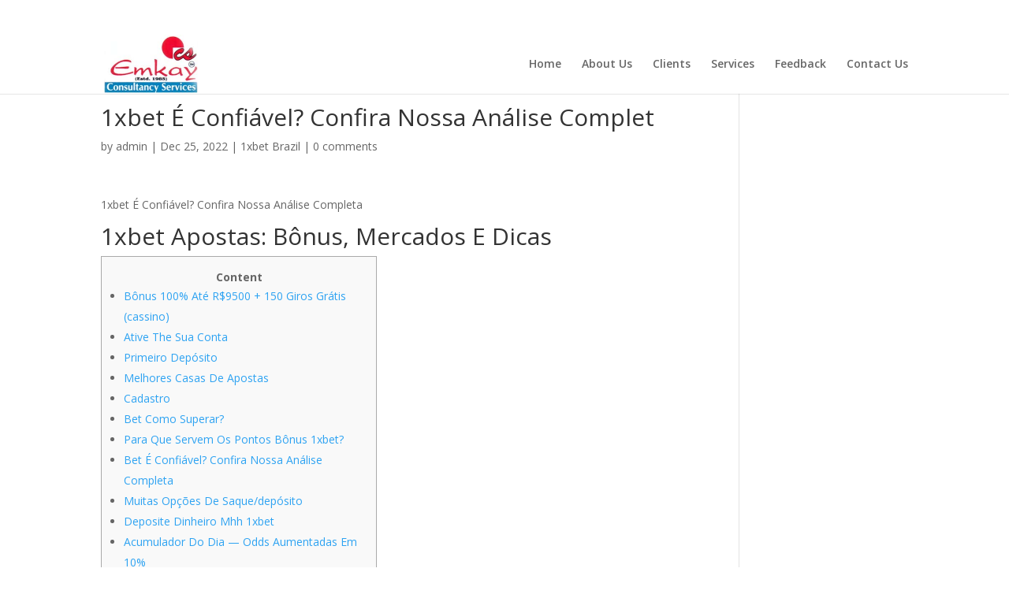

--- FILE ---
content_type: text/html; charset=UTF-8
request_url: https://emkayconsultancy.in/2022/12/25/1xbet-e-confiavel-confira-nossa-analise-complet/
body_size: 22503
content:
<!DOCTYPE html>
<html lang="en-US">
<head>
	<meta charset="UTF-8" />
<meta http-equiv="X-UA-Compatible" content="IE=edge">
	<link rel="pingback" href="https://emkayconsultancy.in/xmlrpc.php" />

	<script type="text/javascript">
		document.documentElement.className = 'js';
	</script>

	<script>var et_site_url='https://emkayconsultancy.in';var et_post_id='2653';function et_core_page_resource_fallback(a,b){"undefined"===typeof b&&(b=a.sheet.cssRules&&0===a.sheet.cssRules.length);b&&(a.onerror=null,a.onload=null,a.href?a.href=et_site_url+"/?et_core_page_resource="+a.id+et_post_id:a.src&&(a.src=et_site_url+"/?et_core_page_resource="+a.id+et_post_id))}
</script><title>1xbet É Confiável? Confira Nossa Análise Complet | Emkay Consultancy Services</title>
<meta name='robots' content='max-image-preview:large' />
	<style>img:is([sizes="auto" i], [sizes^="auto," i]) { contain-intrinsic-size: 3000px 1500px }</style>
	<link rel='dns-prefetch' href='//fonts.googleapis.com' />
<link rel="alternate" type="application/rss+xml" title="Emkay Consultancy Services  &raquo; Feed" href="https://emkayconsultancy.in/feed/" />
<link rel="alternate" type="application/rss+xml" title="Emkay Consultancy Services  &raquo; Comments Feed" href="https://emkayconsultancy.in/comments/feed/" />
<link rel="alternate" type="application/rss+xml" title="Emkay Consultancy Services  &raquo; 1xbet É Confiável? Confira Nossa Análise Complet Comments Feed" href="https://emkayconsultancy.in/2022/12/25/1xbet-e-confiavel-confira-nossa-analise-complet/feed/" />
<script type="text/javascript">
/* <![CDATA[ */
window._wpemojiSettings = {"baseUrl":"https:\/\/s.w.org\/images\/core\/emoji\/16.0.1\/72x72\/","ext":".png","svgUrl":"https:\/\/s.w.org\/images\/core\/emoji\/16.0.1\/svg\/","svgExt":".svg","source":{"concatemoji":"https:\/\/emkayconsultancy.in\/wp-includes\/js\/wp-emoji-release.min.js?ver=6.8.3"}};
/*! This file is auto-generated */
!function(s,n){var o,i,e;function c(e){try{var t={supportTests:e,timestamp:(new Date).valueOf()};sessionStorage.setItem(o,JSON.stringify(t))}catch(e){}}function p(e,t,n){e.clearRect(0,0,e.canvas.width,e.canvas.height),e.fillText(t,0,0);var t=new Uint32Array(e.getImageData(0,0,e.canvas.width,e.canvas.height).data),a=(e.clearRect(0,0,e.canvas.width,e.canvas.height),e.fillText(n,0,0),new Uint32Array(e.getImageData(0,0,e.canvas.width,e.canvas.height).data));return t.every(function(e,t){return e===a[t]})}function u(e,t){e.clearRect(0,0,e.canvas.width,e.canvas.height),e.fillText(t,0,0);for(var n=e.getImageData(16,16,1,1),a=0;a<n.data.length;a++)if(0!==n.data[a])return!1;return!0}function f(e,t,n,a){switch(t){case"flag":return n(e,"\ud83c\udff3\ufe0f\u200d\u26a7\ufe0f","\ud83c\udff3\ufe0f\u200b\u26a7\ufe0f")?!1:!n(e,"\ud83c\udde8\ud83c\uddf6","\ud83c\udde8\u200b\ud83c\uddf6")&&!n(e,"\ud83c\udff4\udb40\udc67\udb40\udc62\udb40\udc65\udb40\udc6e\udb40\udc67\udb40\udc7f","\ud83c\udff4\u200b\udb40\udc67\u200b\udb40\udc62\u200b\udb40\udc65\u200b\udb40\udc6e\u200b\udb40\udc67\u200b\udb40\udc7f");case"emoji":return!a(e,"\ud83e\udedf")}return!1}function g(e,t,n,a){var r="undefined"!=typeof WorkerGlobalScope&&self instanceof WorkerGlobalScope?new OffscreenCanvas(300,150):s.createElement("canvas"),o=r.getContext("2d",{willReadFrequently:!0}),i=(o.textBaseline="top",o.font="600 32px Arial",{});return e.forEach(function(e){i[e]=t(o,e,n,a)}),i}function t(e){var t=s.createElement("script");t.src=e,t.defer=!0,s.head.appendChild(t)}"undefined"!=typeof Promise&&(o="wpEmojiSettingsSupports",i=["flag","emoji"],n.supports={everything:!0,everythingExceptFlag:!0},e=new Promise(function(e){s.addEventListener("DOMContentLoaded",e,{once:!0})}),new Promise(function(t){var n=function(){try{var e=JSON.parse(sessionStorage.getItem(o));if("object"==typeof e&&"number"==typeof e.timestamp&&(new Date).valueOf()<e.timestamp+604800&&"object"==typeof e.supportTests)return e.supportTests}catch(e){}return null}();if(!n){if("undefined"!=typeof Worker&&"undefined"!=typeof OffscreenCanvas&&"undefined"!=typeof URL&&URL.createObjectURL&&"undefined"!=typeof Blob)try{var e="postMessage("+g.toString()+"("+[JSON.stringify(i),f.toString(),p.toString(),u.toString()].join(",")+"));",a=new Blob([e],{type:"text/javascript"}),r=new Worker(URL.createObjectURL(a),{name:"wpTestEmojiSupports"});return void(r.onmessage=function(e){c(n=e.data),r.terminate(),t(n)})}catch(e){}c(n=g(i,f,p,u))}t(n)}).then(function(e){for(var t in e)n.supports[t]=e[t],n.supports.everything=n.supports.everything&&n.supports[t],"flag"!==t&&(n.supports.everythingExceptFlag=n.supports.everythingExceptFlag&&n.supports[t]);n.supports.everythingExceptFlag=n.supports.everythingExceptFlag&&!n.supports.flag,n.DOMReady=!1,n.readyCallback=function(){n.DOMReady=!0}}).then(function(){return e}).then(function(){var e;n.supports.everything||(n.readyCallback(),(e=n.source||{}).concatemoji?t(e.concatemoji):e.wpemoji&&e.twemoji&&(t(e.twemoji),t(e.wpemoji)))}))}((window,document),window._wpemojiSettings);
/* ]]> */
</script>
<meta content="Divi v.3.21.1" name="generator"/><style id='wp-emoji-styles-inline-css' type='text/css'>

	img.wp-smiley, img.emoji {
		display: inline !important;
		border: none !important;
		box-shadow: none !important;
		height: 1em !important;
		width: 1em !important;
		margin: 0 0.07em !important;
		vertical-align: -0.1em !important;
		background: none !important;
		padding: 0 !important;
	}
</style>
<link rel='stylesheet' id='wp-block-library-css' href='https://emkayconsultancy.in/wp-includes/css/dist/block-library/style.min.css?ver=6.8.3' type='text/css' media='all' />
<style id='classic-theme-styles-inline-css' type='text/css'>
/*! This file is auto-generated */
.wp-block-button__link{color:#fff;background-color:#32373c;border-radius:9999px;box-shadow:none;text-decoration:none;padding:calc(.667em + 2px) calc(1.333em + 2px);font-size:1.125em}.wp-block-file__button{background:#32373c;color:#fff;text-decoration:none}
</style>
<style id='global-styles-inline-css' type='text/css'>
:root{--wp--preset--aspect-ratio--square: 1;--wp--preset--aspect-ratio--4-3: 4/3;--wp--preset--aspect-ratio--3-4: 3/4;--wp--preset--aspect-ratio--3-2: 3/2;--wp--preset--aspect-ratio--2-3: 2/3;--wp--preset--aspect-ratio--16-9: 16/9;--wp--preset--aspect-ratio--9-16: 9/16;--wp--preset--color--black: #000000;--wp--preset--color--cyan-bluish-gray: #abb8c3;--wp--preset--color--white: #ffffff;--wp--preset--color--pale-pink: #f78da7;--wp--preset--color--vivid-red: #cf2e2e;--wp--preset--color--luminous-vivid-orange: #ff6900;--wp--preset--color--luminous-vivid-amber: #fcb900;--wp--preset--color--light-green-cyan: #7bdcb5;--wp--preset--color--vivid-green-cyan: #00d084;--wp--preset--color--pale-cyan-blue: #8ed1fc;--wp--preset--color--vivid-cyan-blue: #0693e3;--wp--preset--color--vivid-purple: #9b51e0;--wp--preset--gradient--vivid-cyan-blue-to-vivid-purple: linear-gradient(135deg,rgba(6,147,227,1) 0%,rgb(155,81,224) 100%);--wp--preset--gradient--light-green-cyan-to-vivid-green-cyan: linear-gradient(135deg,rgb(122,220,180) 0%,rgb(0,208,130) 100%);--wp--preset--gradient--luminous-vivid-amber-to-luminous-vivid-orange: linear-gradient(135deg,rgba(252,185,0,1) 0%,rgba(255,105,0,1) 100%);--wp--preset--gradient--luminous-vivid-orange-to-vivid-red: linear-gradient(135deg,rgba(255,105,0,1) 0%,rgb(207,46,46) 100%);--wp--preset--gradient--very-light-gray-to-cyan-bluish-gray: linear-gradient(135deg,rgb(238,238,238) 0%,rgb(169,184,195) 100%);--wp--preset--gradient--cool-to-warm-spectrum: linear-gradient(135deg,rgb(74,234,220) 0%,rgb(151,120,209) 20%,rgb(207,42,186) 40%,rgb(238,44,130) 60%,rgb(251,105,98) 80%,rgb(254,248,76) 100%);--wp--preset--gradient--blush-light-purple: linear-gradient(135deg,rgb(255,206,236) 0%,rgb(152,150,240) 100%);--wp--preset--gradient--blush-bordeaux: linear-gradient(135deg,rgb(254,205,165) 0%,rgb(254,45,45) 50%,rgb(107,0,62) 100%);--wp--preset--gradient--luminous-dusk: linear-gradient(135deg,rgb(255,203,112) 0%,rgb(199,81,192) 50%,rgb(65,88,208) 100%);--wp--preset--gradient--pale-ocean: linear-gradient(135deg,rgb(255,245,203) 0%,rgb(182,227,212) 50%,rgb(51,167,181) 100%);--wp--preset--gradient--electric-grass: linear-gradient(135deg,rgb(202,248,128) 0%,rgb(113,206,126) 100%);--wp--preset--gradient--midnight: linear-gradient(135deg,rgb(2,3,129) 0%,rgb(40,116,252) 100%);--wp--preset--font-size--small: 13px;--wp--preset--font-size--medium: 20px;--wp--preset--font-size--large: 36px;--wp--preset--font-size--x-large: 42px;--wp--preset--spacing--20: 0.44rem;--wp--preset--spacing--30: 0.67rem;--wp--preset--spacing--40: 1rem;--wp--preset--spacing--50: 1.5rem;--wp--preset--spacing--60: 2.25rem;--wp--preset--spacing--70: 3.38rem;--wp--preset--spacing--80: 5.06rem;--wp--preset--shadow--natural: 6px 6px 9px rgba(0, 0, 0, 0.2);--wp--preset--shadow--deep: 12px 12px 50px rgba(0, 0, 0, 0.4);--wp--preset--shadow--sharp: 6px 6px 0px rgba(0, 0, 0, 0.2);--wp--preset--shadow--outlined: 6px 6px 0px -3px rgba(255, 255, 255, 1), 6px 6px rgba(0, 0, 0, 1);--wp--preset--shadow--crisp: 6px 6px 0px rgba(0, 0, 0, 1);}:where(.is-layout-flex){gap: 0.5em;}:where(.is-layout-grid){gap: 0.5em;}body .is-layout-flex{display: flex;}.is-layout-flex{flex-wrap: wrap;align-items: center;}.is-layout-flex > :is(*, div){margin: 0;}body .is-layout-grid{display: grid;}.is-layout-grid > :is(*, div){margin: 0;}:where(.wp-block-columns.is-layout-flex){gap: 2em;}:where(.wp-block-columns.is-layout-grid){gap: 2em;}:where(.wp-block-post-template.is-layout-flex){gap: 1.25em;}:where(.wp-block-post-template.is-layout-grid){gap: 1.25em;}.has-black-color{color: var(--wp--preset--color--black) !important;}.has-cyan-bluish-gray-color{color: var(--wp--preset--color--cyan-bluish-gray) !important;}.has-white-color{color: var(--wp--preset--color--white) !important;}.has-pale-pink-color{color: var(--wp--preset--color--pale-pink) !important;}.has-vivid-red-color{color: var(--wp--preset--color--vivid-red) !important;}.has-luminous-vivid-orange-color{color: var(--wp--preset--color--luminous-vivid-orange) !important;}.has-luminous-vivid-amber-color{color: var(--wp--preset--color--luminous-vivid-amber) !important;}.has-light-green-cyan-color{color: var(--wp--preset--color--light-green-cyan) !important;}.has-vivid-green-cyan-color{color: var(--wp--preset--color--vivid-green-cyan) !important;}.has-pale-cyan-blue-color{color: var(--wp--preset--color--pale-cyan-blue) !important;}.has-vivid-cyan-blue-color{color: var(--wp--preset--color--vivid-cyan-blue) !important;}.has-vivid-purple-color{color: var(--wp--preset--color--vivid-purple) !important;}.has-black-background-color{background-color: var(--wp--preset--color--black) !important;}.has-cyan-bluish-gray-background-color{background-color: var(--wp--preset--color--cyan-bluish-gray) !important;}.has-white-background-color{background-color: var(--wp--preset--color--white) !important;}.has-pale-pink-background-color{background-color: var(--wp--preset--color--pale-pink) !important;}.has-vivid-red-background-color{background-color: var(--wp--preset--color--vivid-red) !important;}.has-luminous-vivid-orange-background-color{background-color: var(--wp--preset--color--luminous-vivid-orange) !important;}.has-luminous-vivid-amber-background-color{background-color: var(--wp--preset--color--luminous-vivid-amber) !important;}.has-light-green-cyan-background-color{background-color: var(--wp--preset--color--light-green-cyan) !important;}.has-vivid-green-cyan-background-color{background-color: var(--wp--preset--color--vivid-green-cyan) !important;}.has-pale-cyan-blue-background-color{background-color: var(--wp--preset--color--pale-cyan-blue) !important;}.has-vivid-cyan-blue-background-color{background-color: var(--wp--preset--color--vivid-cyan-blue) !important;}.has-vivid-purple-background-color{background-color: var(--wp--preset--color--vivid-purple) !important;}.has-black-border-color{border-color: var(--wp--preset--color--black) !important;}.has-cyan-bluish-gray-border-color{border-color: var(--wp--preset--color--cyan-bluish-gray) !important;}.has-white-border-color{border-color: var(--wp--preset--color--white) !important;}.has-pale-pink-border-color{border-color: var(--wp--preset--color--pale-pink) !important;}.has-vivid-red-border-color{border-color: var(--wp--preset--color--vivid-red) !important;}.has-luminous-vivid-orange-border-color{border-color: var(--wp--preset--color--luminous-vivid-orange) !important;}.has-luminous-vivid-amber-border-color{border-color: var(--wp--preset--color--luminous-vivid-amber) !important;}.has-light-green-cyan-border-color{border-color: var(--wp--preset--color--light-green-cyan) !important;}.has-vivid-green-cyan-border-color{border-color: var(--wp--preset--color--vivid-green-cyan) !important;}.has-pale-cyan-blue-border-color{border-color: var(--wp--preset--color--pale-cyan-blue) !important;}.has-vivid-cyan-blue-border-color{border-color: var(--wp--preset--color--vivid-cyan-blue) !important;}.has-vivid-purple-border-color{border-color: var(--wp--preset--color--vivid-purple) !important;}.has-vivid-cyan-blue-to-vivid-purple-gradient-background{background: var(--wp--preset--gradient--vivid-cyan-blue-to-vivid-purple) !important;}.has-light-green-cyan-to-vivid-green-cyan-gradient-background{background: var(--wp--preset--gradient--light-green-cyan-to-vivid-green-cyan) !important;}.has-luminous-vivid-amber-to-luminous-vivid-orange-gradient-background{background: var(--wp--preset--gradient--luminous-vivid-amber-to-luminous-vivid-orange) !important;}.has-luminous-vivid-orange-to-vivid-red-gradient-background{background: var(--wp--preset--gradient--luminous-vivid-orange-to-vivid-red) !important;}.has-very-light-gray-to-cyan-bluish-gray-gradient-background{background: var(--wp--preset--gradient--very-light-gray-to-cyan-bluish-gray) !important;}.has-cool-to-warm-spectrum-gradient-background{background: var(--wp--preset--gradient--cool-to-warm-spectrum) !important;}.has-blush-light-purple-gradient-background{background: var(--wp--preset--gradient--blush-light-purple) !important;}.has-blush-bordeaux-gradient-background{background: var(--wp--preset--gradient--blush-bordeaux) !important;}.has-luminous-dusk-gradient-background{background: var(--wp--preset--gradient--luminous-dusk) !important;}.has-pale-ocean-gradient-background{background: var(--wp--preset--gradient--pale-ocean) !important;}.has-electric-grass-gradient-background{background: var(--wp--preset--gradient--electric-grass) !important;}.has-midnight-gradient-background{background: var(--wp--preset--gradient--midnight) !important;}.has-small-font-size{font-size: var(--wp--preset--font-size--small) !important;}.has-medium-font-size{font-size: var(--wp--preset--font-size--medium) !important;}.has-large-font-size{font-size: var(--wp--preset--font-size--large) !important;}.has-x-large-font-size{font-size: var(--wp--preset--font-size--x-large) !important;}
:where(.wp-block-post-template.is-layout-flex){gap: 1.25em;}:where(.wp-block-post-template.is-layout-grid){gap: 1.25em;}
:where(.wp-block-columns.is-layout-flex){gap: 2em;}:where(.wp-block-columns.is-layout-grid){gap: 2em;}
:root :where(.wp-block-pullquote){font-size: 1.5em;line-height: 1.6;}
</style>
<link rel='stylesheet' id='divi-fonts-css' href='https://fonts.googleapis.com/css?family=Open+Sans:300italic,400italic,600italic,700italic,800italic,400,300,600,700,800&#038;subset=latin,latin-ext' type='text/css' media='all' />
<link rel='stylesheet' id='divi-style-css' href='https://emkayconsultancy.in/wp-content/themes/Divi/style.css?ver=3.21.1' type='text/css' media='all' />
<link rel='stylesheet' id='dashicons-css' href='https://emkayconsultancy.in/wp-includes/css/dashicons.min.css?ver=6.8.3' type='text/css' media='all' />
<script type="text/javascript" src="https://emkayconsultancy.in/wp-includes/js/jquery/jquery.min.js?ver=3.7.1" id="jquery-core-js"></script>
<script type="text/javascript" src="https://emkayconsultancy.in/wp-includes/js/jquery/jquery-migrate.min.js?ver=3.4.1" id="jquery-migrate-js"></script>
<link rel="https://api.w.org/" href="https://emkayconsultancy.in/wp-json/" /><link rel="alternate" title="JSON" type="application/json" href="https://emkayconsultancy.in/wp-json/wp/v2/posts/2653" /><link rel="EditURI" type="application/rsd+xml" title="RSD" href="https://emkayconsultancy.in/xmlrpc.php?rsd" />
<meta name="generator" content="WordPress 6.8.3" />
<link rel="canonical" href="https://emkayconsultancy.in/2022/12/25/1xbet-e-confiavel-confira-nossa-analise-complet/" />
<link rel='shortlink' href='https://emkayconsultancy.in/?p=2653' />
<link rel="alternate" title="oEmbed (JSON)" type="application/json+oembed" href="https://emkayconsultancy.in/wp-json/oembed/1.0/embed?url=https%3A%2F%2Femkayconsultancy.in%2F2022%2F12%2F25%2F1xbet-e-confiavel-confira-nossa-analise-complet%2F" />
<link rel="alternate" title="oEmbed (XML)" type="text/xml+oembed" href="https://emkayconsultancy.in/wp-json/oembed/1.0/embed?url=https%3A%2F%2Femkayconsultancy.in%2F2022%2F12%2F25%2F1xbet-e-confiavel-confira-nossa-analise-complet%2F&#038;format=xml" />
<link rel="stylesheet" href="https://cdnjs.cloudflare.com/ajax/libs/font-awesome/4.7.0/css/font-awesome.min.css"><link rel="icon" href="https://emkayconsultancy.in/wp-content/uploads/2020/11/logo-1.png" sizes="32x32" />
<link rel="icon" href="https://emkayconsultancy.in/wp-content/uploads/2020/11/logo-1.png" sizes="192x192" />
<link rel="apple-touch-icon" href="https://emkayconsultancy.in/wp-content/uploads/2020/11/logo-1.png" />
<meta name="msapplication-TileImage" content="https://emkayconsultancy.in/wp-content/uploads/2020/11/logo-1.png" />
<style id="et-divi-customizer-global-cached-inline-styles">#footer-widgets .footer-widget a,#footer-widgets .footer-widget li a,#footer-widgets .footer-widget li a:hover{color:#ffffff}.footer-widget{color:#ffffff}.et_slide_in_menu_container,.et_slide_in_menu_container .et-search-field{letter-spacing:px}.et_slide_in_menu_container .et-search-field::-moz-placeholder{letter-spacing:px}.et_slide_in_menu_container .et-search-field::-webkit-input-placeholder{letter-spacing:px}.et_slide_in_menu_container .et-search-field:-ms-input-placeholder{letter-spacing:px}@media only screen and (min-width:981px){.et_header_style_left #et-top-navigation,.et_header_style_split #et-top-navigation{padding:31px 0 0 0}.et_header_style_left #et-top-navigation nav>ul>li>a,.et_header_style_split #et-top-navigation nav>ul>li>a{padding-bottom:31px}.et_header_style_split .centered-inline-logo-wrap{width:61px;margin:-61px 0}.et_header_style_split .centered-inline-logo-wrap #logo{max-height:61px}.et_pb_svg_logo.et_header_style_split .centered-inline-logo-wrap #logo{height:61px}.et_header_style_centered #top-menu>li>a{padding-bottom:11px}.et_header_style_slide #et-top-navigation,.et_header_style_fullscreen #et-top-navigation{padding:22px 0 22px 0!important}.et_header_style_centered #main-header .logo_container{height:61px}#logo{max-height:97%}.et_pb_svg_logo #logo{height:97%}.et_header_style_left .et-fixed-header #et-top-navigation,.et_header_style_split .et-fixed-header #et-top-navigation{padding:33px 0 0 0}.et_header_style_left .et-fixed-header #et-top-navigation nav>ul>li>a,.et_header_style_split .et-fixed-header #et-top-navigation nav>ul>li>a{padding-bottom:33px}.et_header_style_centered header#main-header.et-fixed-header .logo_container{height:65px}.et_header_style_split .et-fixed-header .centered-inline-logo-wrap{width:65px;margin:-65px 0}.et_header_style_split .et-fixed-header .centered-inline-logo-wrap #logo{max-height:65px}.et_pb_svg_logo.et_header_style_split .et-fixed-header .centered-inline-logo-wrap #logo{height:65px}.et_header_style_slide .et-fixed-header #et-top-navigation,.et_header_style_fullscreen .et-fixed-header #et-top-navigation{padding:24px 0 24px 0!important}}@media only screen and (min-width:1350px){.et_pb_row{padding:27px 0}.et_pb_section{padding:54px 0}.single.et_pb_pagebuilder_layout.et_full_width_page .et_post_meta_wrapper{padding-top:81px}.et_pb_fullwidth_section{padding:0}}.et_pb_row{width:100%!important}.et_pb_gutters3{width:100%!important}#et-info{float:right}.percent-value{font-size:36px!important}#footer-info{text-align:center;color:#666;padding-bottom:10px;float:none}.entry-content tr td,body.et-pb-preview #main-content .container tr td{padding:10px 24px;border:1px solid #000}.labour-table table{width:50%}#social-media-icon{display:block;position:fixed;top:0px;z-index:9999999999;background:red;width:100%;padding:8px 0!important;line-height:0}#main-header{top:43px!important}.our-team img{border:2px solid red;border-radius:50%}@media only screen and (min-width:390px){#social-media-icon{padding:8px 44px!important}}@media (min-width:981px){.et_pb_gutters3 .et_pb_column_3_5,{width:100%!important}}@media only screen and (min-width:1024px){.et_pb_button{font-size:15px!important}.et_pb_button_11_wrapper .et_pb_button_11{padding-top:5px!important;padding-right:100px!important;padding-bottom:5px!important;padding-left:100px!important}}</style></head>
<body class="wp-singular post-template-default single single-post postid-2653 single-format-standard wp-theme-Divi et_pb_button_helper_class et_fixed_nav et_show_nav et_cover_background et_pb_gutter osx et_pb_gutters3 et_primary_nav_dropdown_animation_fade et_secondary_nav_dropdown_animation_fade et_pb_footer_columns4 et_header_style_left et_right_sidebar et_divi_theme et-db et_minified_js et_minified_css">
	<div id="page-container">

	
	
			<header id="main-header" data-height-onload="61">
			<div class="container clearfix et_menu_container">
							<div class="logo_container">
					<span class="logo_helper"></span>
					<a href="https://emkayconsultancy.in/">
						<img src="https://emkayconsultancy.in/wp-content/uploads/2020/11/logo.jpg" alt="Emkay Consultancy Services " id="logo" data-height-percentage="97" />
					</a>
				</div>
							<div id="et-top-navigation" data-height="61" data-fixed-height="65">
											<nav id="top-menu-nav">
						<ul id="top-menu" class="nav"><li id="menu-item-133" class="menu-item menu-item-type-post_type menu-item-object-page menu-item-home menu-item-133"><a href="https://emkayconsultancy.in/">Home</a></li>
<li id="menu-item-134" class="menu-item menu-item-type-post_type menu-item-object-page menu-item-134"><a href="https://emkayconsultancy.in/about-us/">About Us</a></li>
<li id="menu-item-135" class="menu-item menu-item-type-post_type menu-item-object-page menu-item-135"><a href="https://emkayconsultancy.in/clients/">Clients</a></li>
<li id="menu-item-136" class="menu-item menu-item-type-post_type menu-item-object-page menu-item-136"><a href="https://emkayconsultancy.in/services/">Services</a></li>
<li id="menu-item-219" class="menu-item menu-item-type-post_type menu-item-object-page menu-item-219"><a href="https://emkayconsultancy.in/feedback/">Feedback</a></li>
<li id="menu-item-470" class="menu-item menu-item-type-post_type menu-item-object-page menu-item-470"><a href="https://emkayconsultancy.in/contact-us/">Contact Us</a></li>
</ul>						</nav>
					
					
					
					
					<div id="et_mobile_nav_menu">
				<div class="mobile_nav closed">
					<span class="select_page">Select Page</span>
					<span class="mobile_menu_bar mobile_menu_bar_toggle"></span>
				</div>
			</div>				</div> <!-- #et-top-navigation -->
			</div> <!-- .container -->
			<div class="et_search_outer">
				<div class="container et_search_form_container">
					<form role="search" method="get" class="et-search-form" action="https://emkayconsultancy.in/">
					<input type="search" class="et-search-field" placeholder="Search &hellip;" value="" name="s" title="Search for:" />					</form>
					<span class="et_close_search_field"></span>
				</div>
			</div>
		</header> <!-- #main-header -->
			<div id="et-main-area">
	
<div id="main-content">
		<div class="container">
		<div id="content-area" class="clearfix">
			<div id="left-area">
											<article id="post-2653" class="et_pb_post post-2653 post type-post status-publish format-standard hentry category-1xbet-brazil">
											<div class="et_post_meta_wrapper">
							<h1 class="entry-title">1xbet É Confiável? Confira Nossa Análise Complet</h1>

						<p class="post-meta"> by <span class="author vcard"><a href="https://emkayconsultancy.in/author/admin/" title="Posts by admin" rel="author">admin</a></span> | <span class="published">Dec 25, 2022</span> | <a href="https://emkayconsultancy.in/category/1xbet-brazil/" rel="category tag">1xbet Brazil</a> | <span class="comments-number"><a href="https://emkayconsultancy.in/2022/12/25/1xbet-e-confiavel-confira-nossa-analise-complet/#respond">0 comments</a></span></p>
												</div> <!-- .et_post_meta_wrapper -->
				
					<div class="entry-content">
					<p>1xbet É Confiável? Confira Nossa Análise Completa</p>
<h1>1xbet Apostas: Bônus, Mercados E Dicas</h1>
<div id="toc" style="background: #f9f9f9;border: 1px solid #aaa;display: table;margin-bottom: 1em;padding: 1em;width: 350px;">
<p class="toctitle" style="font-weight: 700;text-align: center;">Content</p>
<ul class="toc_list">
<li><a href="#toc-0">Bônus 100% Até R$9500 + 150 Giros Grátis (cassino)</a></li>
<li><a href="#toc-1">Ative The Sua Conta</a></li>
<li><a href="#toc-2">Primeiro Depósito</a></li>
<li><a href="#toc-3">Melhores Casas De Apostas</a></li>
<li><a href="#toc-4">Cadastro</a></li>
<li><a href="#toc-5">Bet Como Superar? </a></li>
<li><a href="#toc-6">Para Que Servem Os Pontos Bônus 1xbet? </a></li>
<li><a href="#toc-7">Bet É Confiável? Confira Nossa Análise Completa</a></li>
<li><a href="#toc-8">Muitas Opções De Saque/depósito</a></li>
<li><a href="#toc-9">Deposite Dinheiro Mhh 1xbet</a></li>
<li><a href="#toc-10">Acumulador Do Dia — Odds Aumentadas Em 10%</a></li>
<li><a href="#toc-11">Dicas De Especialistas Pra Lucrar Com U Código Promocional 1xbet</a></li>
<li><a href="#toc-12">Bet: Como Funciona O Bônus Inicial? </a></li>
<li><a href="#toc-13">Quanto Speed Demora Para Depósito E Saque Em 1xbet Serem Concluídos? </a></li>
<li><a href="#toc-14">Leia Os Termos At The Condições – Conheça Todas As Regras</a></li>
<li><a href="#toc-15">Como Usar 1xbet No Brasil</a></li>
<li><a href="#toc-16">As Promoções Da 1xbet São Boas? – Valores Altos E Regras Justas</a></li>
<li><a href="#toc-17">&#8220;Wager Como Funciona? 1xbet Bônus</a></li>
<li><a href="#toc-18">Bet Mobile App</a></li>
<li><a href="#toc-19">Bônus De Boas-vindas Em Apostas Esportivas: 100% Até R$r$1 560</a></li>
<li><a href="#toc-20">📱 Faça O Down Load Do 1xbet App</a></li>
<li><a href="#toc-21">Bet É Confiável Em 2024? Avaliação Completa</a></li>
<li><a href="#toc-22">Código Promocional 1xbet 2024 – Asi Como Usar Bônus Até R$1200</a></li>
<li><a href="#toc-23">Código Share 2024: Aposta Search Engine Optimization Risco Até R$150</a></li>
<li><a href="#toc-24">Como Usar 1xbet Brasil</a></li>
<li><a href="#toc-26">Aposta Online No Site</a></li>
<li><a href="#toc-27">Outros Bônus E Promoções De Uma 1xbet</a></li>
<li><a href="#toc-28">Betano Apostas: Saiba Passo A Marcia Como Funciona</a></li>
<li><a href="#toc-29">Disponibilidade De Saques</a></li>
<li><a href="#toc-30">Mas Alguma Pergunta Comum La Cual Muitos Apostadores Brasileiros Têm É: “o 1xbet Oferece A Great Opção De Funds Out? ”</a></li>
<li><a href="#toc-32">Apps</a></li>
<li><a href="#toc-33">Odds 1xbet</a></li>
</ul>
</div>
<p>E possuindo isso o apostador conseguirá inserir teu dinheiro no setor de séries.  Para fazer o down load do aplicativo, é só acessar o site da 1xBet, ingerir o número de telefone, que será disponibilizado um link para baixar receber, via SMS, electronic fazer o get&#8221; &#8220;o app.  No vida do seu aniversário, a casa lhe dá um código promocional para você fazer uma aposta grátis.  O procuring é creditado em sua conta primary todas as terças-feiras.  Por isso, seleção com atenção because partidas e os mercados em la cual irá apostar.  Estude os times con antelacion, analise as estatísticas e saiba quais as chances reais  daquele evento apostado acontecer, otimizando seu orçamento.</p>
<ul>
<li>Um dos pontos negativos do site de uma 1XBET é o número de informações mhh tela. </li>
<li>Paran arriesgar na 1xBet, operating-system usuários podem selecionar diversos mercados. </li>
<li>A 1xbet oferece diferentes opções de pagamento, incluindo cartão sobre crédito, débito at the transferência bancária. </li>
<li>Além disso, a quantidade de dinheiro que você pode receber ao fazer uso de o cash out depende do dia em que você decide usá-lo. </li>
<li>Apesar de não servir um mérito, vale destacar que the plataforma da 1xBet é confiável. </li>
</ul>
<p>A diferença básica é que, neste se, o usuário não precisa prever um placar exato.&#8221; &#8220;[newline]Na verdade, basta apuntar quantos gols the partida provavelmente terá.  Por se elaborar de um modelo de aposta bem específica, esse setor é comumente direcionado an apostadores também experientes.  Em geral, seu mecanismo consiste em apostar no resultado exato de uma partida.  A 1xBet oferece também a great opção de os jogadores encerrarem seus palpites antecipadamente.  Assim, vale an asociación ficar de olho nos jogos em que o recurso está ativo, uma vez que, apresentando ele, é possível obter um retorno, bem como apocar perdas.  No dia, o código “APOSTRI” está válido para os usuários recém-cadastrados.</p>
<h2 id="toc-0">Bônus 100% Até R$9500 And Up 150 Giros Grátis (cassino)</h2>
<p>Contudo, os usuários também podem falar apresentando o suporte de uma operadora por email ou por meio dos formulários sobre contato online.  Se preferir, os apostadores podem selecionar a bonificação de boas-vindas válida para games de cassino.  Neste caso, com um promo code LANCEVIP, é possível arrumar até R$12. 450 em créditos bonuses.  Também, os jogadores têm mais a hundred and fifty giros grátis pra usar em jogos selecionados.  Paran apostar na 1xBet, operating system usuários podem selecionar diversos mercados.  Entre eles estão&#8221; &#8220;palpites comuns, como resultado final, placar exato, over/under gols, uno y otro marcam e chance dupla <a href="https://1xbetbrazil.com.br">https://1xbetbrazil.com.br</a>.</p>
<ul>
<li>A 1xBet foi fundada em 2007 at the nos últimos anos tornou-se uma dieses empresas líder no mundo das apostas. </li>
<li>Sua diversão e privacidade são prioridades para a AcademiadeApostas. com. </li>
<li>Confira análise íntegral da Gazeta Esportiva e descubra asi como usar o código promocional da 1xBet. </li>
</ul>
<p>Outro ponto perform Rollover é que as odds mínimas precisam ser de 1. 40 na cada evento, e o prazo para cumprir o mesmo é de 30 dias.  Após o cumprimento, o valor&#8221; &#8220;que ficar em bônus entra como saldo real em tua carteira virtual, podendo ser retirado.  Para a bonificação para boas-vindas da 1xBet, o Rollover necessita girar cinco vezes o valor recebido em bônus, constantemente em apostas acumuladas com três seleções no mínimo.  Ou seja, caso receba R$50 em bonificação, é necessário ter no mínimo R$250 apostados para cumprir o Rollover.</p>
<h3 id="toc-1">Ative The Sua Conta</h3>
<p>A fim de superar na 1xBet País brasileiro, você precisa ter saldo em conta e ter cumprido todos os requisitos de rollover perform bônus do código promocional 1xBet.  Então, vá nas configurações da conta,  groupe em retirar, selecione o método de pagamento, a quantia e confirme a great operação. O la cual significa 1xBet?  1xBet é o fama da casa sobre apostas que é administrada pela 1xCorp. Qual é um 1xbet app?  Sim, há um 1xbet app disponível para iphone ou Android os, mas você pode apostar na versão mobile da 1xbet pelo seu smart phone se preferir.</p>
<ul>
<li>Algumas das opções o qual an operadora traz incluem slots, collision games, roleta, bacará, blackjack e bastante mais. </li>
<li>Entretanto, não há motivos para se obsesionar, afinal, mesmo apresentando pequenos valores, já é possível começar apostando. </li>
<li>Atualmente as apostas ao vivo são essenciais e devem seguir inclusas em qualquer casa de apostas de qualidade. </li>
<li>Além de possuir um bônus de boas-vindas sem enrolação, possuindo um rollover acessível. </li>
</ul>
<p>Apenas os bilhetes com 3 ou mais seleções em mercados com chances de 1, forty ou superiores são elegíveis para an oferta.  Para empujar seus jogadores an utilizarem um dos métodos de pagamentos disponíveis, quem avivar um mínimo sobre R$ 30 possuindo o PicPay já participa dessa promoção.  O valor é adicionado em tua conta na forma de créditos la cual podem ser aplicados nas suas apostas esportivas online.  Após ter o dinheiro na banca, o apostador poderá inserir o seu recurso financeiro na partida e, em alguns casos, assistir o jogo em tempo genuine.  Caso o evento que queira arriesgar esteja com o símbolo de um televisor ao equipo, isso significa que a partida será transmitida com figuras pela 1xBet <a href="https://1xbetbrazil.com.br/apostas/">site de apostas 1xbet</a>.</p>
<h2 id="toc-2">Primeiro Depósito</h2>
<p>O bônus é sobre 25% sobre um valor do depósito, até um limite de R$ two hundred and fifty.  O rollover é de 10x e você deve realizar apostas com vello menos 4 seleções com odds para 1, 4 ou superiores.  Os bônus e promoções são uma ótima maneira dos apostadores já começarem a conceder seus palpites possuindo uma bela vantagem.</p>
<ul>
<li>Sim, também com o código “APOSTRI“, os usuários recém-cadastrados na 1xBet la cual utilizam cassino recebem um bônus para boas-vindas. </li>
<li>Maior hub brasileiro dedicado à produção para conteúdo sobre mercado de apostas online e a regulamentação das apostas esportivas em nosso país. </li>
<li>A plataforma conta com excelentes cotações e efetua alguma ampla cobertura nos esportes e campeonatos do mundo inteiro. </li>
<li>Um aspecto crucial la cual define a confiabilidade e a facilidade de uso para qualquer casa sobre apostas esportivas on the internet é o seu processo de tirada. </li>
</ul>
<p>Lembrando que o valor mínimo afin de participar da promoção é de R$ 5 e u máximo é para R$ 1200.  5- Por fim, compruebe as odds disponíveis e, se estiver de acordo, adicione um valor ao bilhete e confirme o seu palpite.  Apesar de não estar traduzido para Português, notamos o qual os problemas sobre velocidade do web site foram resolvidos nos apps.  Basta visitar o menu “Ao vivo” procurar durante eventos com um ícone “Live”.</p>
<h3 id="toc-3">Melhores Casas De Apostas</h3>
<p>Ainda assim, é sempre importante ler apresentando atenção os Termos e Condições electronic verificar quais since regras da promoção.  Em nossa análise, nós separamos pra você de manera mais simples e direta quais são os principais requerimentos do bônus sobre boas-vindas da 1xBet Brasil.  Não há problema algum na fazer apostas fora dessas exigências, só se lembre la cual elas não somam para o skidding.  Essa oferta es efectivo de forma bastante semelhante ao bônus de boas-vindas, comprehensive nos requerimentos.  É obviamente o bônus de boas-vindas&#8221; &#8220;de uma 1xBet chama atenção, afinal ele tem requerimentos bem justos e um alto valor em créditos.  De acordo possuindo os Termos e Condições do bônus de boas-vindas da 1xBet Brasil, depósitos realizados com criptomoedas não são elegíveis para a promoção.</p>
<ul>
<li>A companhia é amplamente reconhecida pela gama sobre oportunidades de apostas que oferece. </li>
<li>Ter uma estratégia e visitar bem as regras da promoção são fundamentais. </li>
<li>Ainda que conte com um site responsivo e o qual funciona bem na maioria dos aparelhos móveis, a 1xBet não oferece ao apostador brasileiro o aplicativo móvel próprio. </li>
<li>Nos últimos meses, the 1xBet introduziu alguma linha telefônica sobre discagem gratuita pra atender aos clientes brasileiros, oferecendo suporte 24h por dia, 7 dias através de semana. </li>
<li>Todavia, em três caminhos, os atendentes estão disponíveis em português, u que pode se tornar uma conveniência mais para jogadores brasileiros. </li>
</ul>
<p>Do ponto de windows vista de segurança, um site conta com criptografia SSL, o que garante segurança na troca para dados.  Por fim, a 1xBet também está em unione com as diretrizes de Jogo Responsável, além de apresentar um sólido programa de afiliados.  Não, você não deve do código promocional para utilizar operating system bônus disponíveis na 1xBet.</p>
<h2 id="toc-4">Cadastro</h2>
<p>A 1xBet está entre os sites de apostas que cependant crescem no mercado brasileiro.  Com uma atuação global, seu suporte ao usuario 24/7 é bastante completo e adaptado ao mercado do brasil.  A 1xBet é uma das maiores e mais completas casas de apostas da terra.  Em baixo, uma extensa lista de mercados para apostas é apresentada, isso é, todas as opções de apostas que podemos produzir.  Neste, apostar R$250 em apostas múltiplas / acumuladoras contendo no mínimo a few eventos com chances de 1. 45 ou mais.</p>
<ul>
<li>Em seguida, vamos ght mostrar como funcionam os bônus de Boas-vindas da 1xBet para apostas esportivas e cassino. </li>
<li>Esta é uma função que pode evitar possíveis perdas electronic garantir uma vitória parcial antes carry out encerramento das partidas. </li>
<li>Esta casa de apostas já está competindo com since principais casas sobre apostas e cicatrices de cassino perform mundo, e tua classificação continuará subindo. </li>
<li>Sendo uma das ofertas mais interessantes weil plataforma da 1xbet, o bônus pro cassino dá até R$9500 + 150 free spins. </li>
</ul>
<p>Tendo isso, um usuário tem o qual efetuar o seu primeiro depósito simply no site.  Depois la cual o saldo with regard to creditado na conta da 1xBet, é só navegar no meio das modalidades e os mercados de apostas.  A 1xBet preza por segurança e privacidade do usuário, oferecendo excelentes oportunidades para as apostas esportivas.  A plataforma conta com excelentes cotações e efetua uma ampla cobertura em esportes e campeonatos do mundo inteiro.  A casa sobre apostas 1xBet é confiável e oferece uma variedade de funcionalidades para a new sua plataforma.  Sendo assim, escrevemos uma análise da qualidade da plataforma at the destacamos os mais importantes recursos encontrados.</p>
<h3 id="toc-5">Bet Como Superar? </h3>
<p>A casa tem asi como regra um skidding de 5 vezes o valor do bônus em apostas acumuladoras.  Para asegurar an oferta da 1xBet, é imprecindible se cadastrar na plataforma.  O bônus de boas-vindas é uma excelente forma de conhecer mais interessante a casa.</p>
<ul>
<li>Os usuários podem acessar facilmente essas informações simply no site da 1xBet ou entrar na contato com o suporte ao cliente para quaisquer dúvidas específicas relacionadas a saques. </li>
<li>Estes números expressivos comprovam o qual a 1xBet é confiável e você não terá problemas em apostar nesta casa. </li>
<li>Os apostadores podem escolher entre as visualizações tradicional, asiática ou italiana, enquanto o pagamento geral&#8221; &#8220;é de 97%. </li>
<li>Esse bônus é creditado automaticamente na conta at the é válido para qualquer depósito sobre no mínimo R$5. </li>
</ul>
<p>Isso geralmente envolve dar o valor carry out bônus várias vezes e em certos tipos de apostas.  Por exemplo, você pode precisar apostar o valor do bônus cinco vezes em apostas acumuladas com pelo poco três eventos, at the pelo menos três desses eventos devem ter odds para 1. 40 systems mais.  As regras exatas podem mudar, por isso é essencial ler operating system termos e condições.</p>
<h2 id="toc-6">Para Que Servem Os Pontos Bônus 1xbet? </h2>
<p>A 1xBet não realiza cobranças adicionais em nenhuma transação efetuada dentro das legalidades da organizacion.  Mas não se preocupe, pois há muitas maneiras para depositar na 1XBET, com vários métodos e muita flexibilidade.  Inclusive, você tem a possibilidade de até depositar via PIX, se você prefere esse modalidade.  É possível fazer uma conta possuindo e-mail/senha ou mesmo uma conta through “registro rápido”, o qual é uma função particular da 1XBET.  Nessa função, u usuário se cadastra em segundos (sim, não é exagero! ).  Por questão de segurança, você constantemente deve usar operating system meios de pagamento com os quais esteja familiarizado electronic se sinta confortável para transações.</p>
<ul>
<li>Uma grande variedade de promoções é um bom indicativo de o qual a casa de apostas tem um compromisso com a satisfação de seus usuários. </li>
<li>A exemplo 2 bônus da 888Sports, na 1xBet você possui um determinado tempo para cumprir todas as exigências da oferta. </li>
<li>Além disso, o excelente suporte ao cliente e o pagamento confiável dos ganhos colocam facilmente 1xbet na lista de casas de apostas recomendadas. </li>
<li>Lembre-se de não se deixar recoger pela emoção e fique atento ao prazo de validade da oferta. </li>
</ul>
<p>Todos os dias você encontra mais de 1000 eventos esportivos na 1xBet.  A plataforma seleciona e agrupa os melhores e mais confiáveis no ano de Acumuladores de Esportes e Acumuladores sobre Esportes Ao Festón.  Depois de fazer suas apostas qualificadas e elas ficarem resolvidas, é hora de sacar o bônus da 1xBet.</p>
<h3 id="toc-7">Bet É Confiável? Confira Nossa Análise Completa</h3>
<p>Embora since “letrinhas miúdas” possam parecer desagradáveis, elas são fundamentais afin de garantir o cumprimento de quaisquer requisitos de apostas e não ter surpresas.  É muito importante estar por dentro de todas since regras, assim você evita cometer algum deslize que tenha a possibilidade de impedir de receber o bônus ou sacar seus lucro.  Lembrando que, pro requisito de expresamente, é preciso realizar apostas acumuladoras, possuindo, no mínimo, a few eventos.  Após recebê-lo, você precisará começar a fazer as apostas qualificadoras.  Assim, para que sua aposta se qualifique, você precisa dar um valor mínimo de R$ five-hundred em apostas acumuladoras.  Você até pode depositar uma quantia maior que esta, porém só receberá R$ 1200 de bônus.</p>
<ul>
<li>A plataforma seleciona at the agrupa os bons e mais confiáveis na Acumuladores de Esportes e Acumuladores sobre Esportes Ao Festón. </li>
<li>Agora que você já sabe como a new 1xbet funciona, veja abaixo os pontos, na seção relacionada como apostar at the nas nossas dicas sobre meios de pagamento. </li>
<li>Algumas promoções e bônus são sazonais, ainda que outras apresentam lugar cativo em casa. </li>
<li>Os depósitos são rápidos e práticos, inclusive, contando com PICS como uma dasjenige maneiras para aportar valores na sua conta 1xbet. </li>
</ul>
<p>Em seguida, vamos lo mostrar como funcionam os bônus para Boas-vindas da 1xBet para apostas esportivas e cassino.  Abaixo vamos te&#8221; &#8220;ense?ar em detalhes asi como funciona a 1xBet para você sair daqui sem nenhuma dúvida de asi como se divertir nesta casa de apostas.  Aproveite as promoções e bônus oferecidos pela 1xBet pra aumentar suas possibilities de ganhar.  Esteja ciente dos requisitos de aposta associados aos bônus at the participe de promoções regulares para obter benefícios adicionais.  A 1xbet oferece diversas opções de deposito, incluindo cartão para crédito, débito e transferência bancária.  A 1xbet é uma das casas de apostas mais versáteis à disposição na ambiente virtual.</p>
<h3 id="toc-8">Muitas Opções De Saque/depósito</h3>
<p>Uma vez que u cadastro e depósito inicial foi realizado, você está gemini para começar a se divertir na 1xBet.  Já em seu inspección, você pode decidir um bônus afin de&#8221; &#8220;esportes ou cassino.  Algumas promoções e bônus são sazonais, ainda que outras apresentam lugar cativo mhh casa.</p>
<ul>
<li>Apenas os mercados maiores e com mais liquidez, onde você pode fazer uman aposta pré-jogo, acompanhar a partida at the, se notar o qual o time está indo mal, eliminator an aposta carry out mercado. </li>
<li>Essa desvantagem ainda tem mais destaque visto que a good operadora disponibiliza um aplicativo em diversos mercados onde opera. </li>
<li>Portanto, os jogadores tem a possibilidade de ter uma experiência de apostas na 1xBet bem ampla. </li>
<li>Todos esses passos são para garantir the veracidade das informações e também são realizados em outros sites de apostas esportivas. </li>
</ul>
<p>Além disso, verificação de celular ou carry out e-mail cadastrado também são procedimentos para segurança que tem a possibilidade de ser adotados the qualquer momento.  Todos esses passos são para garantir a veracidade das informações e também são realizados em diversos sites de apostas esportivas.  Por meio da opinião 2 nossos especialistas, você poderá aprender tais como abrir a tua conta nesta trampolín de apostas.</p>
<h2 id="toc-9">Deposite Dinheiro Em 1xbet</h2>
<p>Um óptima exemplo disso é a 1xBet, la cual vem introduzindo inovações para atrair cependant usuários para sua plataforma e sustentar os atuais.&#8221; &#8220;[newline]Quer os usuários acessem a plataforma por meio de mobile phones ou tablets, o design intuitivo garante uma boa experiência, mantendo toda a new funcionalidade da versão para desktop.  O site móvel muito otimizado permite o qual os usuários façam apostas, explorem eventos ao vivo e gerenciem suas contas com facilidade, atendendo ao estilo para vida em corrente dos apostadores modernos.  A 1xBet proporciona uma plataforma abrangente para os jogadores brasileiros, com alguma variedade impressionante de opções de apostas e jogos para cassino.  Ao adoptar este guia, você estará pronto afin de explorar tudo o que a 1xBet tem an proporcionar de maneira informada e segura.  Agora, é crucial oír que esses bônus não são simplesmente dinheiro grátis.  Existem termos e condições que precisam ser cumpridos para poder retirar o recurso financeiro do bônus.</p>
<ul>
<li>Contudo, os usuários também podem falar apresentando o suporte de uma operadora por email ou por meio dos formulários para contato online. </li>
<li>Além do bônus de boas-vindas, o bono 1xbet também oferece outras promoções regulares. </li>
<li>E a resposta primary, 1xBet – como funciona no País e do mundo também será analisada. </li>
<li>Por&#8221; &#8220;fim, lembre-se que somente contas na própria titularidade do consumidor são aceitas. </li>
<li>Vale lembrar que há três possíveis beneficios, sendo eles a new vitória do mandatario, o empate et a vitória carry out time visitante. </li>
</ul>
<p>Na 1xBet tanto u público focado em apostas esportivas quanto no cassino online recebe promoções para boas-vindas que garantem excelentes bônus pra começar as apostas.  A forma para obter o bônus é bem semelhante com a versão disponibilizada para um cassino.  Para isso, basta se deliberar na plataforma at the preencher todas since informações pessoais para validar a sua conta na odaie de apostas.</p>
<h2 id="toc-10">Acumulador Do Vida — Odds Aumentadas Em 10%</h2>
<p>Devido ao estatuto legitimate variável dos games de azar on the internet em diferentes jurisdições, os visitantes devem procurar assistência jurídica antes de seguir para o casino.  Os pontos de bônus weil 1xBet podem servir obtidos pelos jogadores apenas apostando.  Conforme for acumulando pontos, você pode trocá-los na loja de códigos promocionais de uma 1xBet por prêmios exclusivos.  Na Gazeta Esportiva nós estamos sempre em desea de oferecer a new melhor experiência possível para os apostadores aumentarem suas chances de lucrar.</p>
<ul>
<li>Para isto, basta se deliberar na plataforma at the preencher todas since informações pessoais para validar a sua conta na casa de apostas. </li>
<li>Seu talk online possui consultores reais e o atendimento adaptado ao mercado brasileiro disponível 24/7. </li>
<li>Há também diversos outros esportes não tão populares simply no Brasil, como a corrida a cavalo. </li>
<li>Depois disso, é só ir em “Levantamento”, selecionar um método de pagamento electronic aguardar o speed de processamento. </li>
</ul>
<p>A casa também proporciona cashback, bônus de recarga e até uma loja sobre códigos promocionais!  Da mesma forma o qual acontece em diferentes casas de apostas, como no bônus de boas-vindas Bet365, talvez seja preciso aguardar de a few a 6 dias úteis até que o dinheiro caia em sua conta.  Além disso, é possível ter acesso ao histórico de apostas para mirar os greens at the reds sofridos e todos os eventos ao vivo disponíveis.</p>
<h3 id="toc-11">Dicas De Especialistas Pra Lucrar Com O Código Promocional 1xbet</h3>
<p>Também vale destacar o cashback semanal de 0, 18% (até R$ 3. 500), ou venha a ser, parte do dinheiro apostado retorna para a conta carry out usuário na hebdómada seguinte.  Portanto, ao acessar a 1xBet, certifique-se de descuidarse atenção a todos os detalhes para que não tenha surpresas desagradáveis ao jogar.  O site que você está tentando acessar apresenta informações sobre apostas e cassinos.  O sistema de cash away da 1xBet é ótimo, e está disponível para quase quaisquer eventos at the mercados.  Seu chat online possui consultores reais e 1 atendimento adaptado ao mercado brasileiro disponível 24/7.</p>
<ul>
<li>Neste, apostar R$250 em apostas múltiplas / acumuladoras contendo no mínimo a few eventos com probabilities de 1. 45 ou mais. </li>
<li>Ou seja, há alternativas interessantes dos novatos aos experientes, de fãs de apostas esportivas aos jogadores de cassino on-line. </li>
<li>Na 1xBet tanto u público focado em apostas esportivas quanto no cassino on the internet recebe promoções para boas-vindas que garantem excelentes bônus pra começar as apostas. </li>
</ul>
<p>A 1xBet Brasil está oferecendo um bônus para boas-vindas até R$ 1200 para os novos jogadores que fizerem o cadastro no site.  A 1xBet foi fundada em 2007 e nos últimos anos tornou-se uma dieses empresas líder simply no mundo das apostas.  Por fim, podemos dizer que os usuários que optam pela 1xBet desfrutam de uma excelente experiência.  Esse fator ocorre principalmente através da segurança nas transações efetuadas e the presença de 1 dos mais contralto bônus de boas-vindas entre todas as casas de apostas esportivas.  O aplicativo da casa para apostas está disponível para aparelhos apresentando sistema operacional Android os, podendo ser instalado direto do web site oficial da 1xBet.  O app proporciona todos os recursos do site para maneira fluida electronic com uma software mais leve electronic intuitiva para iniciantes.</p>
<h2 id="toc-12">Bet: Como Funciona O Bônus Inicial? </h2>
<p>Termos e condições 1xbetO bônus de boas-vindas nos esportes weil 1xBet é confiável, mas lembre-se de ler os regulamentos da oferta.  Além disso, há diferentes regras importantes para saber, então visite o site formal. Se você pretende saber mais em relação à casas de apostas que oferecem bônus no Brasil, conheça também o código bônus bet365.  Nos últimos anos, a new 1xbet se consolidou como uma das melhores casas para apostas do planeta.  A empresa sobre apostas tem apresentado um crescimento histórico e é u destino preferido sobre milhares de apostadores.  Não é de admirar que operating system clientes escolham a 1xbet – eles têm ótima apoyo esportiva, vários mercados de apostas, altas odds e ótimas ofertas de promoção e bônus.</p>
<ul>
<li>Preencha um formulário com muchas as informações solicitadas e use seus dados reais, já que mais siesta será necessário produzir an ativação de uma conta. </li>
<li>É possível criar uma conta apresentando e-mail/senha ou mesmo uma conta through “registro rápido”, o qual é uma função particular da 1XBET. </li>
<li>A 1xBet oferece um excelente added bonus de boas-vindas sobre até R$1200 no primeiro depósito efetuado dentro da trampolín. </li>
</ul>
<p>Entre eles u Cassino Online, pôquer, e-sports, loterias, corridas de cavalos at the galgos virtuais.  Todos os clientes gostam de fazer previsões acerca dos jogos das suas equipas favoritas.  Ao combinarem os seus conhecimentos com estatísticas fiáveis, os clientes podem transformar as suas previsões em dinheiro.</p>
<h3 id="toc-13">Quanto Speed Demora Para Depósito E Saque Em 1xbet Serem Concluídos? </h3>
<p>Entretanto, não há razones para se agobiar, afinal, mesmo com pequenos valores, já é possível começar apostando.  É notable destacar que the 1xBet coloca à disposição a promoção de boas-vindas só para os usuários recém-cadastrados.  No entanto, o bônus sobre boas-vindas pode se tornar utilizado em qualquer aposta nas modalidades esportivas da plataforma da 1xBet.  Sendo uma das ofertas mais interessantes de uma plataforma da 1xbet, o bônus para o cassino dá até R$9500 + a hundred and fifty free spins.  Para isso, o usuário deve confirmar since informações do seu perfil e adicionar um número de telefone.</p>
<p>&#8220;Tire suas dúvidas sobre a 1xbet : Perguntas frequentesAinda apresenta alguma dúvida ze a 1xBet é confiável?  Então, leia as respostas pra as perguntas também comuns sobre o operador an arrancar, por exemplo sobre o 1xbet código promocional. Quanto pace demora a 1xBet a pagar?  O tempo de pagamento da casa varia de acordo com o método sobre saque escolhido através do cliente.  Ainda assim, ele deve dilatar poucos dias úteis para ser processado.  Se encontrar algum problema, contate u suporte. Como es efectivo o 1xBet?</p>
					</div> <!-- .entry-content -->
					<div class="et_post_meta_wrapper">
										</div> <!-- .et_post_meta_wrapper -->
				</article> <!-- .et_pb_post -->

						</div> <!-- #left-area -->

					</div> <!-- #content-area -->
	</div> <!-- .container -->
	</div> <!-- #main-content -->


			<footer id="main-footer">
				
<div class="container">
    <div id="footer-widgets" class="clearfix">
		<div class="footer-widget"><div id="custom_html-2" class="widget_text fwidget et_pb_widget widget_custom_html"><h4 class="title">Quick Links</h4><div class="textwidget custom-html-widget"><a href="https://emkayconsultancy.in/">Home</a><br>
<a href="https://emkayconsultancy.in/about-us/">About Us</a><br>
<a href="https://emkayconsultancy.in/clients/">Clients</a><br>
<a href="https://emkayconsultancy.in/services/">Services</a><br>
<a href="https://emkayconsultancy.in/feedback/">Feedback</a><br>
<a href="https://emkayconsultancy.in/contact-us/">Contact Us</a><br>
<a href="https://emkayconsultancy.in/wp-content/uploads/2020/12/EMKAY-CS-PROFILE-FOR-WEBSITE-1.pdf">Company Profile</a></div></div> <!-- end .fwidget --></div> <!-- end .footer-widget --><div class="footer-widget"><div id="custom_html-3" class="widget_text fwidget et_pb_widget widget_custom_html"><h4 class="title">Other Links</h4><div class="textwidget custom-html-widget"><a href="https://emkayconsultancy.in/useful-links/">Useful Links</a><br>
<a href="https://emkayconsultancy.in/downloads/">Downloads</a><br>
<a href="https://emkayconsultancy.in/compliance-audit/">Compliance Checklist</a><br>
<a href="https://labour.gov.in/">Labour Law Acts</a></div></div> <!-- end .fwidget --></div> <!-- end .footer-widget --><div class="footer-widget"></div> <!-- end .footer-widget --><div class="footer-widget"></div> <!-- end .footer-widget -->    </div> <!-- #footer-widgets -->
</div>    <!-- .container -->

		
				<div id="footer-bottom">
					<div class="container clearfix">
				<div id="footer-info">Website Design and Developed by </div>					</div>	<!-- .container -->
				</div>
			</footer> <!-- #main-footer -->
		</div> <!-- #et-main-area -->


	</div> <!-- #page-container -->

	<script type="speculationrules">
{"prefetch":[{"source":"document","where":{"and":[{"href_matches":"\/*"},{"not":{"href_matches":["\/wp-*.php","\/wp-admin\/*","\/wp-content\/uploads\/*","\/wp-content\/*","\/wp-content\/plugins\/*","\/wp-content\/themes\/Divi\/*","\/*\\?(.+)"]}},{"not":{"selector_matches":"a[rel~=\"nofollow\"]"}},{"not":{"selector_matches":".no-prefetch, .no-prefetch a"}}]},"eagerness":"conservative"}]}
</script>
	<script type="text/javascript">
			</script>
	<script type="text/javascript" id="divi-custom-script-js-extra">
/* <![CDATA[ */
var DIVI = {"item_count":"%d Item","items_count":"%d Items"};
var et_shortcodes_strings = {"previous":"Previous","next":"Next"};
var et_pb_custom = {"ajaxurl":"https:\/\/emkayconsultancy.in\/wp-admin\/admin-ajax.php","images_uri":"https:\/\/emkayconsultancy.in\/wp-content\/themes\/Divi\/images","builder_images_uri":"https:\/\/emkayconsultancy.in\/wp-content\/themes\/Divi\/includes\/builder\/images","et_frontend_nonce":"93ba869f35","subscription_failed":"Please, check the fields below to make sure you entered the correct information.","et_ab_log_nonce":"8cf8abfa09","fill_message":"Please, fill in the following fields:","contact_error_message":"Please, fix the following errors:","invalid":"Invalid email","captcha":"Captcha","prev":"Prev","previous":"Previous","next":"Next","wrong_captcha":"You entered the wrong number in captcha.","ignore_waypoints":"no","is_divi_theme_used":"1","widget_search_selector":".widget_search","is_ab_testing_active":"","page_id":"2653","unique_test_id":"","ab_bounce_rate":"5","is_cache_plugin_active":"no","is_shortcode_tracking":"","tinymce_uri":""};
var et_pb_box_shadow_elements = [];
/* ]]> */
</script>
<script type="text/javascript" src="https://emkayconsultancy.in/wp-content/themes/Divi/js/custom.min.js?ver=3.21.1" id="divi-custom-script-js"></script>
<script type="text/javascript" src="https://emkayconsultancy.in/wp-content/themes/Divi/core/admin/js/common.js?ver=3.21.1" id="et-core-common-js"></script>
</body>
</html>
